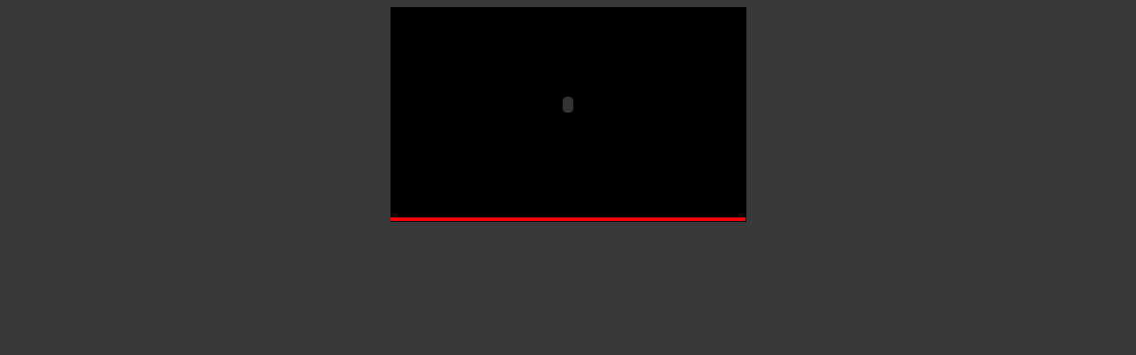

--- FILE ---
content_type: text/html
request_url: http://chenghoonteng.org.my/prayervr1.html
body_size: 754
content:
<!DOCTYPE html PUBLIC "-//W3C//DTD HTML 4.01 Transitional//EN">

<html>

	<head>
		<meta http-equiv="content-type" content="text/html;charset=ISO-8859-1">
		<meta name="generator" content="Adobe GoLive 6">
		<title>Welcome to Cheng Hoon Teng Temple</title>
		<link href="main.css" rel="stylesheet" media="screen">
	</head>

	<body bgcolor="#393939" text="black">
		<div align="left">
			<table width="401" border="0" cellspacing="0" cellpadding="0" align="center" bgcolor="black" height="242">
				<tr height="237">
					<td width="400" height="237" valign="top" align="left"><object classid="clsid:02BF25D5-8C17-4B23-BC80-D3488ABDDC6B" codebase="http://www.apple.com/qtactivex/qtplugin.cab" height="220" width="400">
							<param name="cache" value="false">
							<param name="src" value="media/vr2.mov">
							<param name="autoplay" value="true">
							<param name="controller" value="true">
							<embed height="220" pluginspage="http://www.apple.com/quicktime/download/" src="media/vr2.mov" type="video/quicktime" width="400" controller="true" autoplay="true" cache="false"> 
						</object></td>
					<td width="1" height="237"><spacer type="block" width="1" height="237"></td>
				</tr>
				<tr height="4">
					<td width="400" height="4" valign="top" align="left">
						<table width="400" border="0" cellspacing="0" cellpadding="0" bgcolor="red" height="4">
							<tr height="3">
								<td width="399" height="3"><spacer type="block" width="399" height="3"></td>
								<td width="1" height="3"><spacer type="block" width="1" height="3"></td>
							</tr>
							<tr height="1">
								<td width="399" height="1"><spacer type="block" width="399" height="1"></td>
								<td width="1" height="1"><spacer type="block" width="1" height="1"></td>
							</tr>
						</table>
					</td>
					<td width="1" height="4"><spacer type="block" width="1" height="4"></td>
				</tr>
				<tr height="1">
					<td width="400" height="1"><spacer type="block" width="400" height="1"></td>
					<td width="1" height="1"><spacer type="block" width="1" height="1"></td>
				</tr>
			</table>
		</div>
	</body>

</html>































































































































--- FILE ---
content_type: text/css
request_url: http://chenghoonteng.org.my/main.css
body_size: 756
content:
body, table  { color: black; font-size: 13px; font-family: Arial, Helvetica, Geneva, Swiss, SunSans-Regular; text-decoration: none }

/** headings **/
h1		{  }
h2		{ margin: 6px; font-size: 26px; font-weight: normal }
h3		{ margin: 6px; font-size: 18px; font-weight: bold }
h4		{ margin: 3px; font-size: 14px; font-weight: normal }
h5		{ margin: 2px }
h6		{ margin: 2px; color: #4c4c4c }

/** forms **/
form { background-color: #CCCCCC }
fieldset	{ border: 1px Solid #000000; margin: 2px }
legend { color: #000000; font-size:11px; text-align:center }

/** hyperlinks **/
a                      { color: black; font-size: 13px; font-weight: bold; font-family: Arial, Helvetica, Geneva, Swiss, SunSans-Regular; text-decoration: none }
a:hover    			{ text-decoration: underline }
a:visited 			{ color: #4c4c4c; font-size: 13px }
a:active 			{ color: #4c4c4c; font-size: 13px }

a.news               { color: black; font-size: 13px; font-weight: bold; font-family: Arial, Helvetica, Geneva, Swiss, SunSans-Regular; text-decoration: none }
a.news:hover    	 { text-decoration: underline }
a.news:visited 	 { color: black; font-size: 13px }
a.news:active 	 { color:  black; font-size: 13px }

a.hl               { color: black; font-size: 15px; font-weight: bold; font-family: Arial, Helvetica, Geneva, Swiss, SunSans-Regular; text-decoration: none }
a.hl:hover    	 { text-decoration: underline }
a.hl:visited 	 { color: black; font-size: 15px}
a.hl:active 		 { color:  black; font-size: 15px}

a.tsh					{ font-size:15px }
a.tsh:hover    	{ color: black  }
a.tsh:visited 		{ color: black  }
a.tsh:active 		{ color: black  }

a.left-side			{color: #CCCCCC}

a.submenu       				{ color: #4c4c4c; font-size: 12px; font-weight: bold; font-family: Arial, Helvetica, Geneva, Swiss, SunSans-Regular; text-decoration: none }
a.submenu:hover    		{ text-decoration: underline }
a.submenu:visited 			{ color: #4c4c4c; font-size: 12px }
a.submenu:active 			{ color: #4c4c4c; font-size: 12px }

a.sml       				{ color: #4c4c4c; font-size: 10px; font-weight: bold; font-family: Arial, Helvetica, Geneva, Swiss, SunSans-Regular; text-decoration: none }
a.sml:hover    		{ text-decoration: underline }
a.sml:visited 			{ color: #4c4c4c; font-size: 10px }
a.sml:active 			{ color: #4c4c4c; font-size: 10px }

/** text **/
.photo_caption	{
	text-align:center;
	color: #4c4c4c; 
	font-size: 11px
	}

.notes	{
	color: #4c4c4c; 
	font-size: 11px;
	text-align:left
	}
/** buttons **/

.submit	{
	font-size: 11px;
	font-weight: bold
	}


/** divs **/
#archive_menu	{
	font-size: 11px;
	background-color: #FFFFFF;
	color: #000000;
	border: none
	}
	
#headline_list a:link, #headline_list a:active, #headline_list a:visited 	{
	font-size: 11px;
	font-weight: normal; 
	font-family: Tahoma, Arial, Helvetica, Geneva, Swiss, SunSans-Regular;
	color: #000000;
	border-bottom: 1px Solid #999999;
	margin: 2px;
	padding: 2px;
	display: block;
	text-decoration: none
	} 

#headline_list a:hover	{
	border-bottom: 1px Solid #000000;
	font-size: 11px;
	font-weight: normal; 
	display: block;
	text-decoration: none
	} 

#bullet_list 	{
	font-size: 11px;
	font-weight: normal; 
	font-family: Tahoma, Arial, Helvetica, Geneva, Swiss, SunSans-Regular;
	color: #000000;
	border-bottom: 1px Solid #999999;
	margin-left: 8px;
	padding: 2px;
	display: block;
	} 